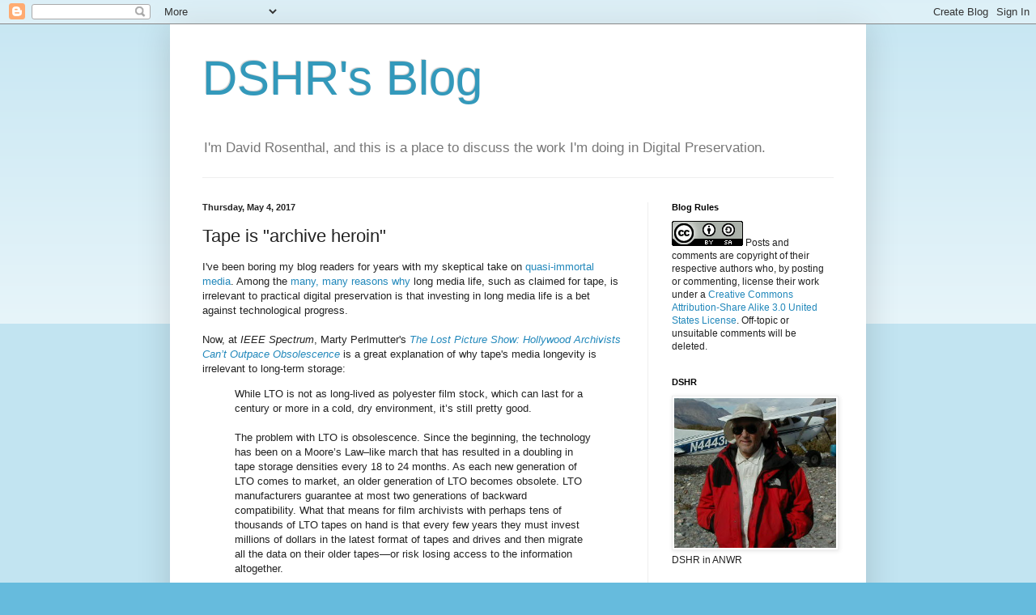

--- FILE ---
content_type: text/javascript; charset=UTF-8
request_url: https://blog.dshr.org/feeds/comments/default?alt=json&callback=md_recent_comments&max-results=5
body_size: 3769
content:
// API callback
md_recent_comments({"version":"1.0","encoding":"UTF-8","feed":{"xmlns":"http://www.w3.org/2005/Atom","xmlns$openSearch":"http://a9.com/-/spec/opensearchrss/1.0/","xmlns$gd":"http://schemas.google.com/g/2005","id":{"$t":"tag:blogger.com,1999:blog-4503292949532760618.comments"},"updated":{"$t":"2025-12-13T15:43:23.843-08:00"},"title":{"type":"text","$t":"DSHR's Blog"},"link":[{"rel":"http://schemas.google.com/g/2005#feed","type":"application/atom+xml","href":"https:\/\/blog.dshr.org\/feeds\/comments\/default"},{"rel":"self","type":"application/atom+xml","href":"https:\/\/www.blogger.com\/feeds\/4503292949532760618\/comments\/default?alt=json\u0026max-results=5"},{"rel":"alternate","type":"text/html","href":"http:\/\/blog.dshr.org\/"},{"rel":"hub","href":"http://pubsubhubbub.appspot.com/"},{"rel":"next","type":"application/atom+xml","href":"https:\/\/www.blogger.com\/feeds\/4503292949532760618\/comments\/default?alt=json\u0026start-index=6\u0026max-results=5"}],"author":[{"name":{"$t":"David."},"uri":{"$t":"http:\/\/www.blogger.com\/profile\/14498131502038331594"},"email":{"$t":"noreply@blogger.com"},"gd$image":{"rel":"http://schemas.google.com/g/2005#thumbnail","width":"16","height":"16","src":"https:\/\/img1.blogblog.com\/img\/b16-rounded.gif"}}],"generator":{"version":"7.00","uri":"http://www.blogger.com","$t":"Blogger"},"openSearch$totalResults":{"$t":"5471"},"openSearch$startIndex":{"$t":"1"},"openSearch$itemsPerPage":{"$t":"5"},"entry":[{"id":{"$t":"tag:blogger.com,1999:blog-4503292949532760618.post-5645734284488180556"},"published":{"$t":"2025-12-13T15:43:23.843-08:00"},"updated":{"$t":"2025-12-13T15:43:23.843-08:00"},"title":{"type":"text","$t":"Tobias Mann reports on a blog post by Tim Dettmers..."},"content":{"type":"html","$t":"Tobias Mann reports on a \u003Ca href=\"https:\/\/timdettmers.com\/2025\/12\/10\/why-agi-will-not-happen\/\" rel=\"nofollow\"\u003Eblog post\u003C\/a\u003E by Tim Dettmers of CMU and the Allen Institute in \u003Ca href=\"https:\/\/www.theregister.com\/2025\/12\/11\/ai_superintelligence_fantasy\/\" rel=\"nofollow\"\u003E\u003Ci\u003EAI superintelligence is a Silicon Valley fantasy, Ai2 researcher says\u003C\/i\u003E\u003C\/a\u003E:\u003Cbr \/\u003E\u003Cbr \/\u003EThe problem, he explains, is that most of the discussion around AGI is philosophical. But, at the end of the day, it has to run on something. And while many would like to believe that GPUs are still getting faster and more capable, Dettmers predicts that we\u0026#39;re rapidly approaching a wall.\u003Cbr \/\u003E\u003Cbr \/\u003E\u0026quot;We have maybe one, maybe two more years of scaling left [before] further improvements become physically infeasible,\u0026quot; he wrote.\u0026quot;\u003Cbr \/\u003E\u003Cbr \/\u003EThe sting in the tail perfectly calls out the \u0026quot;pump the stock\u0026quot; rhetoric about AI:\u003Cbr \/\u003E\u003Cbr \/\u003E\u0026quot;Predictions of AGI persist \u0026quot;not because they are well founded but because they serve as a compelling narrative,\u0026quot; he wrote.\u0026quot;"},"link":[{"rel":"edit","type":"application/atom+xml","href":"https:\/\/www.blogger.com\/feeds\/4503292949532760618\/5875606177866047474\/comments\/default\/5645734284488180556"},{"rel":"self","type":"application/atom+xml","href":"https:\/\/www.blogger.com\/feeds\/4503292949532760618\/5875606177866047474\/comments\/default\/5645734284488180556"},{"rel":"alternate","type":"text/html","href":"https:\/\/blog.dshr.org\/2025\/12\/mind-gaap.html?showComment=1765669403843#c5645734284488180556","title":""}],"author":[{"name":{"$t":"David."},"uri":{"$t":"https:\/\/www.blogger.com\/profile\/14498131502038331594"},"email":{"$t":"noreply@blogger.com"},"gd$image":{"rel":"http://schemas.google.com/g/2005#thumbnail","width":"16","height":"16","src":"https:\/\/img1.blogblog.com\/img\/b16-rounded.gif"}}],"thr$in-reply-to":{"xmlns$thr":"http://purl.org/syndication/thread/1.0","href":"https:\/\/blog.dshr.org\/2025\/12\/mind-gaap.html","ref":"tag:blogger.com,1999:blog-4503292949532760618.post-5875606177866047474","source":"http://www.blogger.com/feeds/4503292949532760618/posts/default/5875606177866047474","type":"text/html"},"gd$extendedProperty":[{"name":"blogger.itemClass","value":"pid-1310706156"},{"name":"blogger.displayTime","value":"December 13, 2025 at 3:43 PM"}]},{"id":{"$t":"tag:blogger.com,1999:blog-4503292949532760618.post-1604134800935360595"},"published":{"$t":"2025-12-13T15:20:38.826-08:00"},"updated":{"$t":"2025-12-13T15:20:38.826-08:00"},"title":{"type":"text","$t":"It is starting to look like Oracle is the canary i..."},"content":{"type":"html","$t":"It is starting to look like Oracle is the canary in the coal mine of the AI bubble. Caleb Mutua reports that \u003Ca href=\"https:\/\/www.bloomberg.com\/news\/articles\/2025-12-12\/oracle-bonds-trade-like-junk-as-spreads-widen-debt-risk-flares\" rel=\"nofollow\"\u003E\u003Ci\u003EOracle Debt Trades Like Junk as Bond, CDS Spreads Flare\u003C\/i\u003E\u003C\/a\u003E:\u003Cbr \/\u003E\u003Cbr \/\u003E\u0026quot;Oracle Corp.’s new investment-grade notes are now trading more like junk bonds, as delays on the completion dates for some data centers add to fears about profits from its artificial intelligence investments.\u003Cbr \/\u003E...\u003Cbr \/\u003EThe premium on the database software maker’s 5.2% notes maturing in 2035 widened 0.17 percentage point Friday to 1.71 percentage points, according to Trace. The bonds were issued at 1.05 percentage points above comparable Treasuries. The yield on the notes has also reached 5.9%, higher than the 5.69% average for a basket of bonds in the highest tier of junk territory, which has a lower duration.\u0026quot;\u003Cbr \/\u003E...\u003Cbr \/\u003EMeanwhile, the cost of protecting Oracle’s debt against default rose as much as 14.4 basis points on Friday to 151.3 basis points, according to ICE Data Services. The measure is poised to finish at its highest level since 2009 for a second-straight session.\u0026quot;\u003Cbr \/\u003E"},"link":[{"rel":"edit","type":"application/atom+xml","href":"https:\/\/www.blogger.com\/feeds\/4503292949532760618\/5875606177866047474\/comments\/default\/1604134800935360595"},{"rel":"self","type":"application/atom+xml","href":"https:\/\/www.blogger.com\/feeds\/4503292949532760618\/5875606177866047474\/comments\/default\/1604134800935360595"},{"rel":"alternate","type":"text/html","href":"https:\/\/blog.dshr.org\/2025\/12\/mind-gaap.html?showComment=1765668038826#c1604134800935360595","title":""}],"author":[{"name":{"$t":"David."},"uri":{"$t":"https:\/\/www.blogger.com\/profile\/14498131502038331594"},"email":{"$t":"noreply@blogger.com"},"gd$image":{"rel":"http://schemas.google.com/g/2005#thumbnail","width":"16","height":"16","src":"https:\/\/img1.blogblog.com\/img\/b16-rounded.gif"}}],"thr$in-reply-to":{"xmlns$thr":"http://purl.org/syndication/thread/1.0","href":"https:\/\/blog.dshr.org\/2025\/12\/mind-gaap.html","ref":"tag:blogger.com,1999:blog-4503292949532760618.post-5875606177866047474","source":"http://www.blogger.com/feeds/4503292949532760618/posts/default/5875606177866047474","type":"text/html"},"gd$extendedProperty":[{"name":"blogger.itemClass","value":"pid-1310706156"},{"name":"blogger.displayTime","value":"December 13, 2025 at 3:20 PM"}]},{"id":{"$t":"tag:blogger.com,1999:blog-4503292949532760618.post-7710732090258692788"},"published":{"$t":"2025-12-13T13:18:34.383-08:00"},"updated":{"$t":"2025-12-13T13:18:34.383-08:00"},"title":{"type":"text","$t":"In Four Things to Know About Hybrid Air Denial Max..."},"content":{"type":"html","$t":"In \u003Ca href=\"https:\/\/www.lawfaremedia.org\/article\/four-things-to-know-about-hybrid-air-denial\" rel=\"nofollow\"\u003E\u003Ci\u003EFour Things to Know About Hybrid Air Denial\u003C\/i\u003E\u003C\/a\u003E Maximilian Bremer and Kelly Grieco discuss the use of drones to disrupt air traffic and the difficulty of preventing it:\u003Cbr \/\u003E\u003Cbr \/\u003E\u0026quot;Today, however, new technologies—from commercial drones to satellite and 5G mobile communications—make air denial more effective, cheaper, and more pervasive than ever. They allow adversaries to contest national airspace with lower political and physical risk. Unlike a Cessna of the last century, which was both relatively expensive and required a human to risk airspace encroachment, an inexpensive quadcopter bought online can loiter near a runway or base from nearby territory, often anonymously and with minimal risk to the human operator. These lower risks make it easier and less costly for adversaries to persistently probe airspace, undermining the illusion that any state can fully control its own skies.\u0026quot;"},"link":[{"rel":"edit","type":"application/atom+xml","href":"https:\/\/www.blogger.com\/feeds\/4503292949532760618\/599690882985751377\/comments\/default\/7710732090258692788"},{"rel":"self","type":"application/atom+xml","href":"https:\/\/www.blogger.com\/feeds\/4503292949532760618\/599690882985751377\/comments\/default\/7710732090258692788"},{"rel":"alternate","type":"text/html","href":"https:\/\/blog.dshr.org\/2024\/12\/drones.html?showComment=1765660714383#c7710732090258692788","title":""}],"author":[{"name":{"$t":"David."},"uri":{"$t":"https:\/\/www.blogger.com\/profile\/14498131502038331594"},"email":{"$t":"noreply@blogger.com"},"gd$image":{"rel":"http://schemas.google.com/g/2005#thumbnail","width":"16","height":"16","src":"https:\/\/img1.blogblog.com\/img\/b16-rounded.gif"}}],"thr$in-reply-to":{"xmlns$thr":"http://purl.org/syndication/thread/1.0","href":"https:\/\/blog.dshr.org\/2024\/12\/drones.html","ref":"tag:blogger.com,1999:blog-4503292949532760618.post-599690882985751377","source":"http://www.blogger.com/feeds/4503292949532760618/posts/default/599690882985751377","type":"text/html"},"gd$extendedProperty":[{"name":"blogger.itemClass","value":"pid-1310706156"},{"name":"blogger.displayTime","value":"December 13, 2025 at 1:18 PM"}]},{"id":{"$t":"tag:blogger.com,1999:blog-4503292949532760618.post-8447785412721621898"},"published":{"$t":"2025-12-10T16:47:03.780-08:00"},"updated":{"$t":"2025-12-10T16:47:03.780-08:00"},"title":{"type":"text","$t":"Brody Ford and Ian King report that Oracle Drops o..."},"content":{"type":"html","$t":"Brody Ford and Ian King report that \u003Ca href=\"https:\/\/www.bloomberg.com\/news\/articles\/2025-12-10\/oracle-posts-weak-cloud-sales-raising-fear-of-delayed-payoff\" rel=\"nofollow\"\u003E\u003Ci\u003EOracle Drops on Disappointing Cloud Sales, More AI Spending\u003C\/i\u003E\u003C\/a\u003E:\u003Cbr \/\u003E\u003Cbr \/\u003E\u0026quot;Oracle Corp. shares fell more than 10% in extended trading after the company reported a jump in spending on AI data centers and other equipment, rising outlays that are taking longer to translate into cloud revenue than investors want.\u003Cbr \/\u003E\u003Cbr \/\u003EFiscal second-quarter cloud sales increased 34% to $7.98 billion, while revenue in the company’s closely watched infrastructure business gained 68% to $4.08 billion. Both numbers fell just short of analysts’ estimates.\u003Cbr \/\u003E...\u003Cbr \/\u003EInvestors want to see Oracle turn its higher spending on infrastructure into revenue as quickly as it has promised. Capital expenditures, a metric of data center spending, were about $12 billion in the quarter, an increase from $8.5 billion in the preceding period. Analysts anticipated $8.25 billion in capital spending in the quarter.\u003Cbr \/\u003E\u003Cbr \/\u003EOracle now expects capital expenditures will reach about $50 billion in the fiscal year ending in November 2026 — a $15 billion increase from its September forecast — executives said on a conference call after the results were released.\u0026quot;"},"link":[{"rel":"edit","type":"application/atom+xml","href":"https:\/\/www.blogger.com\/feeds\/4503292949532760618\/5875606177866047474\/comments\/default\/8447785412721621898"},{"rel":"self","type":"application/atom+xml","href":"https:\/\/www.blogger.com\/feeds\/4503292949532760618\/5875606177866047474\/comments\/default\/8447785412721621898"},{"rel":"alternate","type":"text/html","href":"https:\/\/blog.dshr.org\/2025\/12\/mind-gaap.html?showComment=1765414023780#c8447785412721621898","title":""}],"author":[{"name":{"$t":"David."},"uri":{"$t":"https:\/\/www.blogger.com\/profile\/14498131502038331594"},"email":{"$t":"noreply@blogger.com"},"gd$image":{"rel":"http://schemas.google.com/g/2005#thumbnail","width":"16","height":"16","src":"https:\/\/img1.blogblog.com\/img\/b16-rounded.gif"}}],"thr$in-reply-to":{"xmlns$thr":"http://purl.org/syndication/thread/1.0","href":"https:\/\/blog.dshr.org\/2025\/12\/mind-gaap.html","ref":"tag:blogger.com,1999:blog-4503292949532760618.post-5875606177866047474","source":"http://www.blogger.com/feeds/4503292949532760618/posts/default/5875606177866047474","type":"text/html"},"gd$extendedProperty":[{"name":"blogger.itemClass","value":"pid-1310706156"},{"name":"blogger.displayTime","value":"December 10, 2025 at 4:47 PM"}]},{"id":{"$t":"tag:blogger.com,1999:blog-4503292949532760618.post-3390589505237898734"},"published":{"$t":"2025-12-10T07:47:11.752-08:00"},"updated":{"$t":"2025-12-10T07:47:11.752-08:00"},"title":{"type":"text","$t":"Caleb Ecarma\u0026#39;s How Tesla bilks taxpayers looks..."},"content":{"type":"html","$t":"Caleb Ecarma\u0026#39;s \u003Ca href=\"https:\/\/oligarchwatch.substack.com\/p\/how-tesla-bilks-taxpayers\" rel=\"nofollow\"\u003E\u003Ci\u003EHow Tesla bilks taxpayers\u003C\/i\u003E\u003C\/a\u003E looks at three cases of Tesla getting massive support from a state then failing to deliver:\u003Cbr \/\u003E\u003Cbr \/\u003E\u0026quot;Over the last 12 years, Elon Musk and Tesla have secured hundreds of millions of taxpayer dollars to help grow their business, while making numerous commitments to state and local governments that often failed to materialize.\u003Cbr \/\u003E\u003Cbr \/\u003EIn several cases, Tesla has created a small fraction of the jobs it promised to create, despite massive public investments.\u0026quot;"},"link":[{"rel":"edit","type":"application/atom+xml","href":"https:\/\/www.blogger.com\/feeds\/4503292949532760618\/3568398900078619098\/comments\/default\/3390589505237898734"},{"rel":"self","type":"application/atom+xml","href":"https:\/\/www.blogger.com\/feeds\/4503292949532760618\/3568398900078619098\/comments\/default\/3390589505237898734"},{"rel":"alternate","type":"text/html","href":"https:\/\/blog.dshr.org\/2025\/04\/elon-musk-threat-or-menace-part-6.html?showComment=1765381631752#c3390589505237898734","title":""}],"author":[{"name":{"$t":"David."},"uri":{"$t":"https:\/\/www.blogger.com\/profile\/14498131502038331594"},"email":{"$t":"noreply@blogger.com"},"gd$image":{"rel":"http://schemas.google.com/g/2005#thumbnail","width":"16","height":"16","src":"https:\/\/img1.blogblog.com\/img\/b16-rounded.gif"}}],"thr$in-reply-to":{"xmlns$thr":"http://purl.org/syndication/thread/1.0","href":"https:\/\/blog.dshr.org\/2025\/04\/elon-musk-threat-or-menace-part-6.html","ref":"tag:blogger.com,1999:blog-4503292949532760618.post-3568398900078619098","source":"http://www.blogger.com/feeds/4503292949532760618/posts/default/3568398900078619098","type":"text/html"},"gd$extendedProperty":[{"name":"blogger.itemClass","value":"pid-1310706156"},{"name":"blogger.displayTime","value":"December 10, 2025 at 7:47 AM"}]}]}});